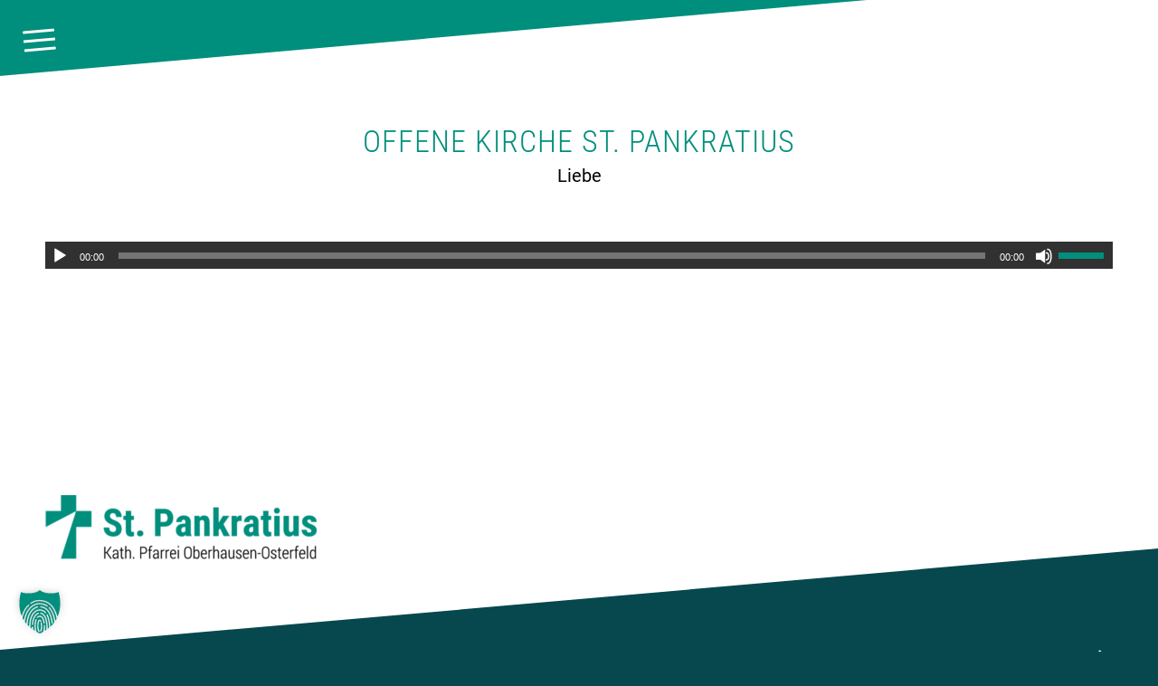

--- FILE ---
content_type: text/html; charset=UTF-8
request_url: https://pankratius-osterfeld.de/offenekirche_2021_liebe/
body_size: 14852
content:
<!DOCTYPE html>
<html lang="de" class="html_stretched responsive av-preloader-disabled  html_header_top html_logo_right html_main_nav_header html_menu_left html_slim html_header_sticky html_header_shrinking_disabled html_mobile_menu_tablet html_header_searchicon_disabled html_content_align_center html_header_unstick_top_disabled html_header_stretch html_minimal_header html_burger_menu html_av-submenu-hidden html_av-submenu-display-click html_av-overlay-side html_av-overlay-side-minimal html_av-submenu-noclone html_entry_id_45908 av-cookies-no-cookie-consent av-no-preview av-default-lightbox html_burger_menu_active">
<head>
<meta charset="UTF-8" />
<meta name="robots" content="index, follow" />


<!-- mobile setting -->
<meta name="viewport" content="width=device-width, initial-scale=1">

<!-- Scripts/CSS and wp_head hook -->
<title>OffeneKirche_2021_Liebe &#8211; Pankratius Osterfeld</title>
<meta name='robots' content='max-image-preview:large' />
	<style>img:is([sizes="auto" i], [sizes^="auto," i]) { contain-intrinsic-size: 3000px 1500px }</style>
	<link rel="alternate" type="application/rss+xml" title="Pankratius Osterfeld &raquo; Feed" href="https://pankratius-osterfeld.de/feed/" />
<link rel="alternate" type="text/calendar" title="Pankratius Osterfeld &raquo; iCal Feed" href="https://pankratius-osterfeld.de/events/?ical=1" />
<script type="text/javascript">
/* <![CDATA[ */
window._wpemojiSettings = {"baseUrl":"https:\/\/s.w.org\/images\/core\/emoji\/16.0.1\/72x72\/","ext":".png","svgUrl":"https:\/\/s.w.org\/images\/core\/emoji\/16.0.1\/svg\/","svgExt":".svg","source":{"concatemoji":"https:\/\/pankratius-osterfeld.de\/wp-includes\/js\/wp-emoji-release.min.js?ver=6.8.3"}};
/*! This file is auto-generated */
!function(s,n){var o,i,e;function c(e){try{var t={supportTests:e,timestamp:(new Date).valueOf()};sessionStorage.setItem(o,JSON.stringify(t))}catch(e){}}function p(e,t,n){e.clearRect(0,0,e.canvas.width,e.canvas.height),e.fillText(t,0,0);var t=new Uint32Array(e.getImageData(0,0,e.canvas.width,e.canvas.height).data),a=(e.clearRect(0,0,e.canvas.width,e.canvas.height),e.fillText(n,0,0),new Uint32Array(e.getImageData(0,0,e.canvas.width,e.canvas.height).data));return t.every(function(e,t){return e===a[t]})}function u(e,t){e.clearRect(0,0,e.canvas.width,e.canvas.height),e.fillText(t,0,0);for(var n=e.getImageData(16,16,1,1),a=0;a<n.data.length;a++)if(0!==n.data[a])return!1;return!0}function f(e,t,n,a){switch(t){case"flag":return n(e,"\ud83c\udff3\ufe0f\u200d\u26a7\ufe0f","\ud83c\udff3\ufe0f\u200b\u26a7\ufe0f")?!1:!n(e,"\ud83c\udde8\ud83c\uddf6","\ud83c\udde8\u200b\ud83c\uddf6")&&!n(e,"\ud83c\udff4\udb40\udc67\udb40\udc62\udb40\udc65\udb40\udc6e\udb40\udc67\udb40\udc7f","\ud83c\udff4\u200b\udb40\udc67\u200b\udb40\udc62\u200b\udb40\udc65\u200b\udb40\udc6e\u200b\udb40\udc67\u200b\udb40\udc7f");case"emoji":return!a(e,"\ud83e\udedf")}return!1}function g(e,t,n,a){var r="undefined"!=typeof WorkerGlobalScope&&self instanceof WorkerGlobalScope?new OffscreenCanvas(300,150):s.createElement("canvas"),o=r.getContext("2d",{willReadFrequently:!0}),i=(o.textBaseline="top",o.font="600 32px Arial",{});return e.forEach(function(e){i[e]=t(o,e,n,a)}),i}function t(e){var t=s.createElement("script");t.src=e,t.defer=!0,s.head.appendChild(t)}"undefined"!=typeof Promise&&(o="wpEmojiSettingsSupports",i=["flag","emoji"],n.supports={everything:!0,everythingExceptFlag:!0},e=new Promise(function(e){s.addEventListener("DOMContentLoaded",e,{once:!0})}),new Promise(function(t){var n=function(){try{var e=JSON.parse(sessionStorage.getItem(o));if("object"==typeof e&&"number"==typeof e.timestamp&&(new Date).valueOf()<e.timestamp+604800&&"object"==typeof e.supportTests)return e.supportTests}catch(e){}return null}();if(!n){if("undefined"!=typeof Worker&&"undefined"!=typeof OffscreenCanvas&&"undefined"!=typeof URL&&URL.createObjectURL&&"undefined"!=typeof Blob)try{var e="postMessage("+g.toString()+"("+[JSON.stringify(i),f.toString(),p.toString(),u.toString()].join(",")+"));",a=new Blob([e],{type:"text/javascript"}),r=new Worker(URL.createObjectURL(a),{name:"wpTestEmojiSupports"});return void(r.onmessage=function(e){c(n=e.data),r.terminate(),t(n)})}catch(e){}c(n=g(i,f,p,u))}t(n)}).then(function(e){for(var t in e)n.supports[t]=e[t],n.supports.everything=n.supports.everything&&n.supports[t],"flag"!==t&&(n.supports.everythingExceptFlag=n.supports.everythingExceptFlag&&n.supports[t]);n.supports.everythingExceptFlag=n.supports.everythingExceptFlag&&!n.supports.flag,n.DOMReady=!1,n.readyCallback=function(){n.DOMReady=!0}}).then(function(){return e}).then(function(){var e;n.supports.everything||(n.readyCallback(),(e=n.source||{}).concatemoji?t(e.concatemoji):e.wpemoji&&e.twemoji&&(t(e.twemoji),t(e.wpemoji)))}))}((window,document),window._wpemojiSettings);
/* ]]> */
</script>
<link rel='stylesheet' id='avia-grid-css' href='https://pankratius-osterfeld.de/wp-content/themes/enfold/css/grid.css?ver=7.1.3' type='text/css' media='all' />
<link rel='stylesheet' id='avia-base-css' href='https://pankratius-osterfeld.de/wp-content/themes/enfold/css/base.css?ver=7.1.3' type='text/css' media='all' />
<link rel='stylesheet' id='avia-layout-css' href='https://pankratius-osterfeld.de/wp-content/themes/enfold/css/layout.css?ver=7.1.3' type='text/css' media='all' />
<link rel='stylesheet' id='avia-module-audioplayer-css' href='https://pankratius-osterfeld.de/wp-content/themes/enfold/config-templatebuilder/avia-shortcodes/audio-player/audio-player.css?ver=7.1.3' type='text/css' media='all' />
<link rel='stylesheet' id='avia-module-blog-css' href='https://pankratius-osterfeld.de/wp-content/themes/enfold/config-templatebuilder/avia-shortcodes/blog/blog.css?ver=7.1.3' type='text/css' media='all' />
<link rel='stylesheet' id='avia-module-postslider-css' href='https://pankratius-osterfeld.de/wp-content/themes/enfold/config-templatebuilder/avia-shortcodes/postslider/postslider.css?ver=7.1.3' type='text/css' media='all' />
<link rel='stylesheet' id='avia-module-button-css' href='https://pankratius-osterfeld.de/wp-content/themes/enfold/config-templatebuilder/avia-shortcodes/buttons/buttons.css?ver=7.1.3' type='text/css' media='all' />
<link rel='stylesheet' id='avia-module-buttonrow-css' href='https://pankratius-osterfeld.de/wp-content/themes/enfold/config-templatebuilder/avia-shortcodes/buttonrow/buttonrow.css?ver=7.1.3' type='text/css' media='all' />
<link rel='stylesheet' id='avia-module-button-fullwidth-css' href='https://pankratius-osterfeld.de/wp-content/themes/enfold/config-templatebuilder/avia-shortcodes/buttons_fullwidth/buttons_fullwidth.css?ver=7.1.3' type='text/css' media='all' />
<link rel='stylesheet' id='avia-module-catalogue-css' href='https://pankratius-osterfeld.de/wp-content/themes/enfold/config-templatebuilder/avia-shortcodes/catalogue/catalogue.css?ver=7.1.3' type='text/css' media='all' />
<link rel='stylesheet' id='avia-module-comments-css' href='https://pankratius-osterfeld.de/wp-content/themes/enfold/config-templatebuilder/avia-shortcodes/comments/comments.css?ver=7.1.3' type='text/css' media='all' />
<link rel='stylesheet' id='avia-module-contact-css' href='https://pankratius-osterfeld.de/wp-content/themes/enfold/config-templatebuilder/avia-shortcodes/contact/contact.css?ver=7.1.3' type='text/css' media='all' />
<link rel='stylesheet' id='avia-module-slideshow-css' href='https://pankratius-osterfeld.de/wp-content/themes/enfold/config-templatebuilder/avia-shortcodes/slideshow/slideshow.css?ver=7.1.3' type='text/css' media='all' />
<link rel='stylesheet' id='avia-module-slideshow-contentpartner-css' href='https://pankratius-osterfeld.de/wp-content/themes/enfold/config-templatebuilder/avia-shortcodes/contentslider/contentslider.css?ver=7.1.3' type='text/css' media='all' />
<link rel='stylesheet' id='avia-module-countdown-css' href='https://pankratius-osterfeld.de/wp-content/themes/enfold/config-templatebuilder/avia-shortcodes/countdown/countdown.css?ver=7.1.3' type='text/css' media='all' />
<link rel='stylesheet' id='avia-module-dynamic-field-css' href='https://pankratius-osterfeld.de/wp-content/themes/enfold/config-templatebuilder/avia-shortcodes/dynamic_field/dynamic_field.css?ver=7.1.3' type='text/css' media='all' />
<link rel='stylesheet' id='avia-module-events-upcoming-css' href='https://pankratius-osterfeld.de/wp-content/themes/enfold/config-templatebuilder/avia-shortcodes/events_upcoming/events_upcoming.css?ver=7.1.3' type='text/css' media='all' />
<link rel='stylesheet' id='avia-module-gallery-css' href='https://pankratius-osterfeld.de/wp-content/themes/enfold/config-templatebuilder/avia-shortcodes/gallery/gallery.css?ver=7.1.3' type='text/css' media='all' />
<link rel='stylesheet' id='avia-module-gallery-hor-css' href='https://pankratius-osterfeld.de/wp-content/themes/enfold/config-templatebuilder/avia-shortcodes/gallery_horizontal/gallery_horizontal.css?ver=7.1.3' type='text/css' media='all' />
<link rel='stylesheet' id='avia-module-maps-css' href='https://pankratius-osterfeld.de/wp-content/themes/enfold/config-templatebuilder/avia-shortcodes/google_maps/google_maps.css?ver=7.1.3' type='text/css' media='all' />
<link rel='stylesheet' id='avia-module-gridrow-css' href='https://pankratius-osterfeld.de/wp-content/themes/enfold/config-templatebuilder/avia-shortcodes/grid_row/grid_row.css?ver=7.1.3' type='text/css' media='all' />
<link rel='stylesheet' id='avia-module-heading-css' href='https://pankratius-osterfeld.de/wp-content/themes/enfold/config-templatebuilder/avia-shortcodes/heading/heading.css?ver=7.1.3' type='text/css' media='all' />
<link rel='stylesheet' id='avia-module-rotator-css' href='https://pankratius-osterfeld.de/wp-content/themes/enfold/config-templatebuilder/avia-shortcodes/headline_rotator/headline_rotator.css?ver=7.1.3' type='text/css' media='all' />
<link rel='stylesheet' id='avia-module-hr-css' href='https://pankratius-osterfeld.de/wp-content/themes/enfold/config-templatebuilder/avia-shortcodes/hr/hr.css?ver=7.1.3' type='text/css' media='all' />
<link rel='stylesheet' id='avia-module-icon-css' href='https://pankratius-osterfeld.de/wp-content/themes/enfold/config-templatebuilder/avia-shortcodes/icon/icon.css?ver=7.1.3' type='text/css' media='all' />
<link rel='stylesheet' id='avia-module-icon-circles-css' href='https://pankratius-osterfeld.de/wp-content/themes/enfold/config-templatebuilder/avia-shortcodes/icon_circles/icon_circles.css?ver=7.1.3' type='text/css' media='all' />
<link rel='stylesheet' id='avia-module-iconbox-css' href='https://pankratius-osterfeld.de/wp-content/themes/enfold/config-templatebuilder/avia-shortcodes/iconbox/iconbox.css?ver=7.1.3' type='text/css' media='all' />
<link rel='stylesheet' id='avia-module-icongrid-css' href='https://pankratius-osterfeld.de/wp-content/themes/enfold/config-templatebuilder/avia-shortcodes/icongrid/icongrid.css?ver=7.1.3' type='text/css' media='all' />
<link rel='stylesheet' id='avia-module-iconlist-css' href='https://pankratius-osterfeld.de/wp-content/themes/enfold/config-templatebuilder/avia-shortcodes/iconlist/iconlist.css?ver=7.1.3' type='text/css' media='all' />
<link rel='stylesheet' id='avia-module-image-css' href='https://pankratius-osterfeld.de/wp-content/themes/enfold/config-templatebuilder/avia-shortcodes/image/image.css?ver=7.1.3' type='text/css' media='all' />
<link rel='stylesheet' id='avia-module-image-diff-css' href='https://pankratius-osterfeld.de/wp-content/themes/enfold/config-templatebuilder/avia-shortcodes/image_diff/image_diff.css?ver=7.1.3' type='text/css' media='all' />
<link rel='stylesheet' id='avia-module-hotspot-css' href='https://pankratius-osterfeld.de/wp-content/themes/enfold/config-templatebuilder/avia-shortcodes/image_hotspots/image_hotspots.css?ver=7.1.3' type='text/css' media='all' />
<link rel='stylesheet' id='avia-module-sc-lottie-animation-css' href='https://pankratius-osterfeld.de/wp-content/themes/enfold/config-templatebuilder/avia-shortcodes/lottie_animation/lottie_animation.css?ver=7.1.3' type='text/css' media='all' />
<link rel='stylesheet' id='avia-module-magazine-css' href='https://pankratius-osterfeld.de/wp-content/themes/enfold/config-templatebuilder/avia-shortcodes/magazine/magazine.css?ver=7.1.3' type='text/css' media='all' />
<link rel='stylesheet' id='avia-module-masonry-css' href='https://pankratius-osterfeld.de/wp-content/themes/enfold/config-templatebuilder/avia-shortcodes/masonry_entries/masonry_entries.css?ver=7.1.3' type='text/css' media='all' />
<link rel='stylesheet' id='avia-siteloader-css' href='https://pankratius-osterfeld.de/wp-content/themes/enfold/css/avia-snippet-site-preloader.css?ver=7.1.3' type='text/css' media='all' />
<link rel='stylesheet' id='avia-module-menu-css' href='https://pankratius-osterfeld.de/wp-content/themes/enfold/config-templatebuilder/avia-shortcodes/menu/menu.css?ver=7.1.3' type='text/css' media='all' />
<link rel='stylesheet' id='avia-module-notification-css' href='https://pankratius-osterfeld.de/wp-content/themes/enfold/config-templatebuilder/avia-shortcodes/notification/notification.css?ver=7.1.3' type='text/css' media='all' />
<link rel='stylesheet' id='avia-module-numbers-css' href='https://pankratius-osterfeld.de/wp-content/themes/enfold/config-templatebuilder/avia-shortcodes/numbers/numbers.css?ver=7.1.3' type='text/css' media='all' />
<link rel='stylesheet' id='avia-module-portfolio-css' href='https://pankratius-osterfeld.de/wp-content/themes/enfold/config-templatebuilder/avia-shortcodes/portfolio/portfolio.css?ver=7.1.3' type='text/css' media='all' />
<link rel='stylesheet' id='avia-module-post-metadata-css' href='https://pankratius-osterfeld.de/wp-content/themes/enfold/config-templatebuilder/avia-shortcodes/post_metadata/post_metadata.css?ver=7.1.3' type='text/css' media='all' />
<link rel='stylesheet' id='avia-module-progress-bar-css' href='https://pankratius-osterfeld.de/wp-content/themes/enfold/config-templatebuilder/avia-shortcodes/progressbar/progressbar.css?ver=7.1.3' type='text/css' media='all' />
<link rel='stylesheet' id='avia-module-promobox-css' href='https://pankratius-osterfeld.de/wp-content/themes/enfold/config-templatebuilder/avia-shortcodes/promobox/promobox.css?ver=7.1.3' type='text/css' media='all' />
<link rel='stylesheet' id='avia-sc-search-css' href='https://pankratius-osterfeld.de/wp-content/themes/enfold/config-templatebuilder/avia-shortcodes/search/search.css?ver=7.1.3' type='text/css' media='all' />
<link rel='stylesheet' id='avia-module-slideshow-accordion-css' href='https://pankratius-osterfeld.de/wp-content/themes/enfold/config-templatebuilder/avia-shortcodes/slideshow_accordion/slideshow_accordion.css?ver=7.1.3' type='text/css' media='all' />
<link rel='stylesheet' id='avia-module-slideshow-feature-image-css' href='https://pankratius-osterfeld.de/wp-content/themes/enfold/config-templatebuilder/avia-shortcodes/slideshow_feature_image/slideshow_feature_image.css?ver=7.1.3' type='text/css' media='all' />
<link rel='stylesheet' id='avia-module-slideshow-fullsize-css' href='https://pankratius-osterfeld.de/wp-content/themes/enfold/config-templatebuilder/avia-shortcodes/slideshow_fullsize/slideshow_fullsize.css?ver=7.1.3' type='text/css' media='all' />
<link rel='stylesheet' id='avia-module-slideshow-fullscreen-css' href='https://pankratius-osterfeld.de/wp-content/themes/enfold/config-templatebuilder/avia-shortcodes/slideshow_fullscreen/slideshow_fullscreen.css?ver=7.1.3' type='text/css' media='all' />
<link rel='stylesheet' id='avia-module-social-css' href='https://pankratius-osterfeld.de/wp-content/themes/enfold/config-templatebuilder/avia-shortcodes/social_share/social_share.css?ver=7.1.3' type='text/css' media='all' />
<link rel='stylesheet' id='avia-module-tabsection-css' href='https://pankratius-osterfeld.de/wp-content/themes/enfold/config-templatebuilder/avia-shortcodes/tab_section/tab_section.css?ver=7.1.3' type='text/css' media='all' />
<link rel='stylesheet' id='avia-module-table-css' href='https://pankratius-osterfeld.de/wp-content/themes/enfold/config-templatebuilder/avia-shortcodes/table/table.css?ver=7.1.3' type='text/css' media='all' />
<link rel='stylesheet' id='avia-module-tabs-css' href='https://pankratius-osterfeld.de/wp-content/themes/enfold/config-templatebuilder/avia-shortcodes/tabs/tabs.css?ver=7.1.3' type='text/css' media='all' />
<link rel='stylesheet' id='avia-module-team-css' href='https://pankratius-osterfeld.de/wp-content/themes/enfold/config-templatebuilder/avia-shortcodes/team/team.css?ver=7.1.3' type='text/css' media='all' />
<link rel='stylesheet' id='avia-module-testimonials-css' href='https://pankratius-osterfeld.de/wp-content/themes/enfold/config-templatebuilder/avia-shortcodes/testimonials/testimonials.css?ver=7.1.3' type='text/css' media='all' />
<link rel='stylesheet' id='avia-module-timeline-css' href='https://pankratius-osterfeld.de/wp-content/themes/enfold/config-templatebuilder/avia-shortcodes/timeline/timeline.css?ver=7.1.3' type='text/css' media='all' />
<link rel='stylesheet' id='avia-module-toggles-css' href='https://pankratius-osterfeld.de/wp-content/themes/enfold/config-templatebuilder/avia-shortcodes/toggles/toggles.css?ver=7.1.3' type='text/css' media='all' />
<link rel='stylesheet' id='avia-module-video-css' href='https://pankratius-osterfeld.de/wp-content/themes/enfold/config-templatebuilder/avia-shortcodes/video/video.css?ver=7.1.3' type='text/css' media='all' />
<link rel='stylesheet' id='tribe-events-pro-mini-calendar-block-styles-css' href='https://pankratius-osterfeld.de/wp-content/plugins/events-calendar-pro/build/css/tribe-events-pro-mini-calendar-block.css?ver=7.7.10' type='text/css' media='all' />
<style id='wp-emoji-styles-inline-css' type='text/css'>

	img.wp-smiley, img.emoji {
		display: inline !important;
		border: none !important;
		box-shadow: none !important;
		height: 1em !important;
		width: 1em !important;
		margin: 0 0.07em !important;
		vertical-align: -0.1em !important;
		background: none !important;
		padding: 0 !important;
	}
</style>
<link rel='stylesheet' id='wp-block-library-css' href='https://pankratius-osterfeld.de/wp-includes/css/dist/block-library/style.min.css?ver=6.8.3' type='text/css' media='all' />
<link rel='stylesheet' id='enfold-custom-block-css-css' href='https://pankratius-osterfeld.de/wp-content/themes/enfold/wp-blocks/src/textblock/style.css?ver=7.1.3' type='text/css' media='all' />
<style id='global-styles-inline-css' type='text/css'>
:root{--wp--preset--aspect-ratio--square: 1;--wp--preset--aspect-ratio--4-3: 4/3;--wp--preset--aspect-ratio--3-4: 3/4;--wp--preset--aspect-ratio--3-2: 3/2;--wp--preset--aspect-ratio--2-3: 2/3;--wp--preset--aspect-ratio--16-9: 16/9;--wp--preset--aspect-ratio--9-16: 9/16;--wp--preset--color--black: #000000;--wp--preset--color--cyan-bluish-gray: #abb8c3;--wp--preset--color--white: #ffffff;--wp--preset--color--pale-pink: #f78da7;--wp--preset--color--vivid-red: #cf2e2e;--wp--preset--color--luminous-vivid-orange: #ff6900;--wp--preset--color--luminous-vivid-amber: #fcb900;--wp--preset--color--light-green-cyan: #7bdcb5;--wp--preset--color--vivid-green-cyan: #00d084;--wp--preset--color--pale-cyan-blue: #8ed1fc;--wp--preset--color--vivid-cyan-blue: #0693e3;--wp--preset--color--vivid-purple: #9b51e0;--wp--preset--color--metallic-red: #b02b2c;--wp--preset--color--maximum-yellow-red: #edae44;--wp--preset--color--yellow-sun: #eeee22;--wp--preset--color--palm-leaf: #83a846;--wp--preset--color--aero: #7bb0e7;--wp--preset--color--old-lavender: #745f7e;--wp--preset--color--steel-teal: #5f8789;--wp--preset--color--raspberry-pink: #d65799;--wp--preset--color--medium-turquoise: #4ecac2;--wp--preset--gradient--vivid-cyan-blue-to-vivid-purple: linear-gradient(135deg,rgba(6,147,227,1) 0%,rgb(155,81,224) 100%);--wp--preset--gradient--light-green-cyan-to-vivid-green-cyan: linear-gradient(135deg,rgb(122,220,180) 0%,rgb(0,208,130) 100%);--wp--preset--gradient--luminous-vivid-amber-to-luminous-vivid-orange: linear-gradient(135deg,rgba(252,185,0,1) 0%,rgba(255,105,0,1) 100%);--wp--preset--gradient--luminous-vivid-orange-to-vivid-red: linear-gradient(135deg,rgba(255,105,0,1) 0%,rgb(207,46,46) 100%);--wp--preset--gradient--very-light-gray-to-cyan-bluish-gray: linear-gradient(135deg,rgb(238,238,238) 0%,rgb(169,184,195) 100%);--wp--preset--gradient--cool-to-warm-spectrum: linear-gradient(135deg,rgb(74,234,220) 0%,rgb(151,120,209) 20%,rgb(207,42,186) 40%,rgb(238,44,130) 60%,rgb(251,105,98) 80%,rgb(254,248,76) 100%);--wp--preset--gradient--blush-light-purple: linear-gradient(135deg,rgb(255,206,236) 0%,rgb(152,150,240) 100%);--wp--preset--gradient--blush-bordeaux: linear-gradient(135deg,rgb(254,205,165) 0%,rgb(254,45,45) 50%,rgb(107,0,62) 100%);--wp--preset--gradient--luminous-dusk: linear-gradient(135deg,rgb(255,203,112) 0%,rgb(199,81,192) 50%,rgb(65,88,208) 100%);--wp--preset--gradient--pale-ocean: linear-gradient(135deg,rgb(255,245,203) 0%,rgb(182,227,212) 50%,rgb(51,167,181) 100%);--wp--preset--gradient--electric-grass: linear-gradient(135deg,rgb(202,248,128) 0%,rgb(113,206,126) 100%);--wp--preset--gradient--midnight: linear-gradient(135deg,rgb(2,3,129) 0%,rgb(40,116,252) 100%);--wp--preset--font-size--small: 1rem;--wp--preset--font-size--medium: 1.125rem;--wp--preset--font-size--large: 1.75rem;--wp--preset--font-size--x-large: clamp(1.75rem, 3vw, 2.25rem);--wp--preset--spacing--20: 0.44rem;--wp--preset--spacing--30: 0.67rem;--wp--preset--spacing--40: 1rem;--wp--preset--spacing--50: 1.5rem;--wp--preset--spacing--60: 2.25rem;--wp--preset--spacing--70: 3.38rem;--wp--preset--spacing--80: 5.06rem;--wp--preset--shadow--natural: 6px 6px 9px rgba(0, 0, 0, 0.2);--wp--preset--shadow--deep: 12px 12px 50px rgba(0, 0, 0, 0.4);--wp--preset--shadow--sharp: 6px 6px 0px rgba(0, 0, 0, 0.2);--wp--preset--shadow--outlined: 6px 6px 0px -3px rgba(255, 255, 255, 1), 6px 6px rgba(0, 0, 0, 1);--wp--preset--shadow--crisp: 6px 6px 0px rgba(0, 0, 0, 1);}:root { --wp--style--global--content-size: 800px;--wp--style--global--wide-size: 1130px; }:where(body) { margin: 0; }.wp-site-blocks > .alignleft { float: left; margin-right: 2em; }.wp-site-blocks > .alignright { float: right; margin-left: 2em; }.wp-site-blocks > .aligncenter { justify-content: center; margin-left: auto; margin-right: auto; }:where(.is-layout-flex){gap: 0.5em;}:where(.is-layout-grid){gap: 0.5em;}.is-layout-flow > .alignleft{float: left;margin-inline-start: 0;margin-inline-end: 2em;}.is-layout-flow > .alignright{float: right;margin-inline-start: 2em;margin-inline-end: 0;}.is-layout-flow > .aligncenter{margin-left: auto !important;margin-right: auto !important;}.is-layout-constrained > .alignleft{float: left;margin-inline-start: 0;margin-inline-end: 2em;}.is-layout-constrained > .alignright{float: right;margin-inline-start: 2em;margin-inline-end: 0;}.is-layout-constrained > .aligncenter{margin-left: auto !important;margin-right: auto !important;}.is-layout-constrained > :where(:not(.alignleft):not(.alignright):not(.alignfull)){max-width: var(--wp--style--global--content-size);margin-left: auto !important;margin-right: auto !important;}.is-layout-constrained > .alignwide{max-width: var(--wp--style--global--wide-size);}body .is-layout-flex{display: flex;}.is-layout-flex{flex-wrap: wrap;align-items: center;}.is-layout-flex > :is(*, div){margin: 0;}body .is-layout-grid{display: grid;}.is-layout-grid > :is(*, div){margin: 0;}body{padding-top: 0px;padding-right: 0px;padding-bottom: 0px;padding-left: 0px;}a:where(:not(.wp-element-button)){text-decoration: underline;}:root :where(.wp-element-button, .wp-block-button__link){background-color: #32373c;border-width: 0;color: #fff;font-family: inherit;font-size: inherit;line-height: inherit;padding: calc(0.667em + 2px) calc(1.333em + 2px);text-decoration: none;}.has-black-color{color: var(--wp--preset--color--black) !important;}.has-cyan-bluish-gray-color{color: var(--wp--preset--color--cyan-bluish-gray) !important;}.has-white-color{color: var(--wp--preset--color--white) !important;}.has-pale-pink-color{color: var(--wp--preset--color--pale-pink) !important;}.has-vivid-red-color{color: var(--wp--preset--color--vivid-red) !important;}.has-luminous-vivid-orange-color{color: var(--wp--preset--color--luminous-vivid-orange) !important;}.has-luminous-vivid-amber-color{color: var(--wp--preset--color--luminous-vivid-amber) !important;}.has-light-green-cyan-color{color: var(--wp--preset--color--light-green-cyan) !important;}.has-vivid-green-cyan-color{color: var(--wp--preset--color--vivid-green-cyan) !important;}.has-pale-cyan-blue-color{color: var(--wp--preset--color--pale-cyan-blue) !important;}.has-vivid-cyan-blue-color{color: var(--wp--preset--color--vivid-cyan-blue) !important;}.has-vivid-purple-color{color: var(--wp--preset--color--vivid-purple) !important;}.has-metallic-red-color{color: var(--wp--preset--color--metallic-red) !important;}.has-maximum-yellow-red-color{color: var(--wp--preset--color--maximum-yellow-red) !important;}.has-yellow-sun-color{color: var(--wp--preset--color--yellow-sun) !important;}.has-palm-leaf-color{color: var(--wp--preset--color--palm-leaf) !important;}.has-aero-color{color: var(--wp--preset--color--aero) !important;}.has-old-lavender-color{color: var(--wp--preset--color--old-lavender) !important;}.has-steel-teal-color{color: var(--wp--preset--color--steel-teal) !important;}.has-raspberry-pink-color{color: var(--wp--preset--color--raspberry-pink) !important;}.has-medium-turquoise-color{color: var(--wp--preset--color--medium-turquoise) !important;}.has-black-background-color{background-color: var(--wp--preset--color--black) !important;}.has-cyan-bluish-gray-background-color{background-color: var(--wp--preset--color--cyan-bluish-gray) !important;}.has-white-background-color{background-color: var(--wp--preset--color--white) !important;}.has-pale-pink-background-color{background-color: var(--wp--preset--color--pale-pink) !important;}.has-vivid-red-background-color{background-color: var(--wp--preset--color--vivid-red) !important;}.has-luminous-vivid-orange-background-color{background-color: var(--wp--preset--color--luminous-vivid-orange) !important;}.has-luminous-vivid-amber-background-color{background-color: var(--wp--preset--color--luminous-vivid-amber) !important;}.has-light-green-cyan-background-color{background-color: var(--wp--preset--color--light-green-cyan) !important;}.has-vivid-green-cyan-background-color{background-color: var(--wp--preset--color--vivid-green-cyan) !important;}.has-pale-cyan-blue-background-color{background-color: var(--wp--preset--color--pale-cyan-blue) !important;}.has-vivid-cyan-blue-background-color{background-color: var(--wp--preset--color--vivid-cyan-blue) !important;}.has-vivid-purple-background-color{background-color: var(--wp--preset--color--vivid-purple) !important;}.has-metallic-red-background-color{background-color: var(--wp--preset--color--metallic-red) !important;}.has-maximum-yellow-red-background-color{background-color: var(--wp--preset--color--maximum-yellow-red) !important;}.has-yellow-sun-background-color{background-color: var(--wp--preset--color--yellow-sun) !important;}.has-palm-leaf-background-color{background-color: var(--wp--preset--color--palm-leaf) !important;}.has-aero-background-color{background-color: var(--wp--preset--color--aero) !important;}.has-old-lavender-background-color{background-color: var(--wp--preset--color--old-lavender) !important;}.has-steel-teal-background-color{background-color: var(--wp--preset--color--steel-teal) !important;}.has-raspberry-pink-background-color{background-color: var(--wp--preset--color--raspberry-pink) !important;}.has-medium-turquoise-background-color{background-color: var(--wp--preset--color--medium-turquoise) !important;}.has-black-border-color{border-color: var(--wp--preset--color--black) !important;}.has-cyan-bluish-gray-border-color{border-color: var(--wp--preset--color--cyan-bluish-gray) !important;}.has-white-border-color{border-color: var(--wp--preset--color--white) !important;}.has-pale-pink-border-color{border-color: var(--wp--preset--color--pale-pink) !important;}.has-vivid-red-border-color{border-color: var(--wp--preset--color--vivid-red) !important;}.has-luminous-vivid-orange-border-color{border-color: var(--wp--preset--color--luminous-vivid-orange) !important;}.has-luminous-vivid-amber-border-color{border-color: var(--wp--preset--color--luminous-vivid-amber) !important;}.has-light-green-cyan-border-color{border-color: var(--wp--preset--color--light-green-cyan) !important;}.has-vivid-green-cyan-border-color{border-color: var(--wp--preset--color--vivid-green-cyan) !important;}.has-pale-cyan-blue-border-color{border-color: var(--wp--preset--color--pale-cyan-blue) !important;}.has-vivid-cyan-blue-border-color{border-color: var(--wp--preset--color--vivid-cyan-blue) !important;}.has-vivid-purple-border-color{border-color: var(--wp--preset--color--vivid-purple) !important;}.has-metallic-red-border-color{border-color: var(--wp--preset--color--metallic-red) !important;}.has-maximum-yellow-red-border-color{border-color: var(--wp--preset--color--maximum-yellow-red) !important;}.has-yellow-sun-border-color{border-color: var(--wp--preset--color--yellow-sun) !important;}.has-palm-leaf-border-color{border-color: var(--wp--preset--color--palm-leaf) !important;}.has-aero-border-color{border-color: var(--wp--preset--color--aero) !important;}.has-old-lavender-border-color{border-color: var(--wp--preset--color--old-lavender) !important;}.has-steel-teal-border-color{border-color: var(--wp--preset--color--steel-teal) !important;}.has-raspberry-pink-border-color{border-color: var(--wp--preset--color--raspberry-pink) !important;}.has-medium-turquoise-border-color{border-color: var(--wp--preset--color--medium-turquoise) !important;}.has-vivid-cyan-blue-to-vivid-purple-gradient-background{background: var(--wp--preset--gradient--vivid-cyan-blue-to-vivid-purple) !important;}.has-light-green-cyan-to-vivid-green-cyan-gradient-background{background: var(--wp--preset--gradient--light-green-cyan-to-vivid-green-cyan) !important;}.has-luminous-vivid-amber-to-luminous-vivid-orange-gradient-background{background: var(--wp--preset--gradient--luminous-vivid-amber-to-luminous-vivid-orange) !important;}.has-luminous-vivid-orange-to-vivid-red-gradient-background{background: var(--wp--preset--gradient--luminous-vivid-orange-to-vivid-red) !important;}.has-very-light-gray-to-cyan-bluish-gray-gradient-background{background: var(--wp--preset--gradient--very-light-gray-to-cyan-bluish-gray) !important;}.has-cool-to-warm-spectrum-gradient-background{background: var(--wp--preset--gradient--cool-to-warm-spectrum) !important;}.has-blush-light-purple-gradient-background{background: var(--wp--preset--gradient--blush-light-purple) !important;}.has-blush-bordeaux-gradient-background{background: var(--wp--preset--gradient--blush-bordeaux) !important;}.has-luminous-dusk-gradient-background{background: var(--wp--preset--gradient--luminous-dusk) !important;}.has-pale-ocean-gradient-background{background: var(--wp--preset--gradient--pale-ocean) !important;}.has-electric-grass-gradient-background{background: var(--wp--preset--gradient--electric-grass) !important;}.has-midnight-gradient-background{background: var(--wp--preset--gradient--midnight) !important;}.has-small-font-size{font-size: var(--wp--preset--font-size--small) !important;}.has-medium-font-size{font-size: var(--wp--preset--font-size--medium) !important;}.has-large-font-size{font-size: var(--wp--preset--font-size--large) !important;}.has-x-large-font-size{font-size: var(--wp--preset--font-size--x-large) !important;}
:where(.wp-block-post-template.is-layout-flex){gap: 1.25em;}:where(.wp-block-post-template.is-layout-grid){gap: 1.25em;}
:where(.wp-block-columns.is-layout-flex){gap: 2em;}:where(.wp-block-columns.is-layout-grid){gap: 2em;}
:root :where(.wp-block-pullquote){font-size: 1.5em;line-height: 1.6;}
</style>
<link rel='stylesheet' id='avia-scs-css' href='https://pankratius-osterfeld.de/wp-content/themes/enfold/css/shortcodes.css?ver=7.1.3' type='text/css' media='all' />
<link rel='stylesheet' id='avia-fold-unfold-css' href='https://pankratius-osterfeld.de/wp-content/themes/enfold/css/avia-snippet-fold-unfold.css?ver=7.1.3' type='text/css' media='all' />
<link rel='stylesheet' id='avia-popup-css-css' href='https://pankratius-osterfeld.de/wp-content/themes/enfold/js/aviapopup/magnific-popup.min.css?ver=7.1.3' type='text/css' media='screen' />
<link rel='stylesheet' id='avia-lightbox-css' href='https://pankratius-osterfeld.de/wp-content/themes/enfold/css/avia-snippet-lightbox.css?ver=7.1.3' type='text/css' media='screen' />
<link rel='stylesheet' id='avia-widget-css-css' href='https://pankratius-osterfeld.de/wp-content/themes/enfold/css/avia-snippet-widget.css?ver=7.1.3' type='text/css' media='screen' />
<link rel='stylesheet' id='mediaelement-css' href='https://pankratius-osterfeld.de/wp-includes/js/mediaelement/mediaelementplayer-legacy.min.css?ver=4.2.17' type='text/css' media='all' />
<link rel='stylesheet' id='wp-mediaelement-css' href='https://pankratius-osterfeld.de/wp-includes/js/mediaelement/wp-mediaelement.min.css?ver=6.8.3' type='text/css' media='all' />
<link rel='stylesheet' id='avia-dynamic-css' href='https://pankratius-osterfeld.de/wp-content/uploads/dynamic_avia/enfold_child.css?ver=690b0d7232710' type='text/css' media='all' />
<link rel='stylesheet' id='avia-custom-css' href='https://pankratius-osterfeld.de/wp-content/themes/enfold/css/custom.css?ver=7.1.3' type='text/css' media='all' />
<link rel='stylesheet' id='avia-style-css' href='https://pankratius-osterfeld.de/wp-content/themes/enfold-child/style.css?ver=7.1.3' type='text/css' media='all' />
<link rel='stylesheet' id='borlabs-cookie-custom-css' href='https://pankratius-osterfeld.de/wp-content/cache/borlabs-cookie/1/borlabs-cookie-1-de.css?ver=3.3.18.1-79' type='text/css' media='all' />
<link rel='stylesheet' id='avia-events-cal-css' href='https://pankratius-osterfeld.de/wp-content/themes/enfold/config-events-calendar/event-mod.css?ver=7.1.3' type='text/css' media='all' />
<link rel='stylesheet' id='avia-single-post-45908-css' href='https://pankratius-osterfeld.de/wp-content/uploads/dynamic_avia/avia_posts_css/post-45908.css?ver=ver-1762417069' type='text/css' media='all' />
<script type="text/javascript" src="https://pankratius-osterfeld.de/wp-includes/js/jquery/jquery.min.js?ver=3.7.1" id="jquery-core-js"></script>
<script type="text/javascript" src="https://pankratius-osterfeld.de/wp-includes/js/jquery/jquery-migrate.min.js?ver=3.4.1" id="jquery-migrate-js"></script>
<script type="text/javascript" src="https://pankratius-osterfeld.de/wp-content/themes/enfold-child/custom.js?ver=6.8.3" id="custom-script-js"></script>
<script data-no-optimize="1" data-no-minify="1" data-cfasync="false" type="text/javascript" src="https://pankratius-osterfeld.de/wp-content/cache/borlabs-cookie/1/borlabs-cookie-config-de.json.js?ver=3.3.18.1-92" id="borlabs-cookie-config-js"></script>
<script type="text/javascript" src="https://pankratius-osterfeld.de/wp-content/uploads/dynamic_avia/avia-head-scripts-37eb24db94c3b6c510eae1b315388011---690b0d7b88f02.js" id="avia-head-scripts-js"></script>
<link rel="https://api.w.org/" href="https://pankratius-osterfeld.de/wp-json/" /><link rel="alternate" title="JSON" type="application/json" href="https://pankratius-osterfeld.de/wp-json/wp/v2/pages/45908" /><link rel="EditURI" type="application/rsd+xml" title="RSD" href="https://pankratius-osterfeld.de/xmlrpc.php?rsd" />
<meta name="generator" content="WordPress 6.8.3" />
<link rel="canonical" href="https://pankratius-osterfeld.de/offenekirche_2021_liebe/" />
<link rel='shortlink' href='https://pankratius-osterfeld.de/?p=45908' />
<link rel="alternate" title="oEmbed (JSON)" type="application/json+oembed" href="https://pankratius-osterfeld.de/wp-json/oembed/1.0/embed?url=https%3A%2F%2Fpankratius-osterfeld.de%2Foffenekirche_2021_liebe%2F" />
<link rel="alternate" title="oEmbed (XML)" type="text/xml+oembed" href="https://pankratius-osterfeld.de/wp-json/oembed/1.0/embed?url=https%3A%2F%2Fpankratius-osterfeld.de%2Foffenekirche_2021_liebe%2F&#038;format=xml" />
<meta name="tec-api-version" content="v1"><meta name="tec-api-origin" content="https://pankratius-osterfeld.de"><link rel="alternate" href="https://pankratius-osterfeld.de/wp-json/tribe/events/v1/" />
<link rel="icon" href="https://pankratius-osterfeld.de/wp-content/uploads/2018/11/Pankratius_Pfarrlogo-05-180x180.png" type="image/png">
<!--[if lt IE 9]><script src="https://pankratius-osterfeld.de/wp-content/themes/enfold/js/html5shiv.js"></script><![endif]--><link rel="profile" href="https://gmpg.org/xfn/11" />
<link rel="alternate" type="application/rss+xml" title="Pankratius Osterfeld RSS2 Feed" href="https://pankratius-osterfeld.de/feed/" />
<link rel="pingback" href="https://pankratius-osterfeld.de/xmlrpc.php" />

<!-- To speed up the rendering and to display the site as fast as possible to the user we include some styles and scripts for above the fold content inline -->
<script type="text/javascript">'use strict';var avia_is_mobile=!1;if(/Android|webOS|iPhone|iPad|iPod|BlackBerry|IEMobile|Opera Mini/i.test(navigator.userAgent)&&'ontouchstart' in document.documentElement){avia_is_mobile=!0;document.documentElement.className+=' avia_mobile '}
else{document.documentElement.className+=' avia_desktop '};document.documentElement.className+=' js_active ';(function(){var e=['-webkit-','-moz-','-ms-',''],n='',o=!1,a=!1;for(var t in e){if(e[t]+'transform' in document.documentElement.style){o=!0;n=e[t]+'transform'};if(e[t]+'perspective' in document.documentElement.style){a=!0}};if(o){document.documentElement.className+=' avia_transform '};if(a){document.documentElement.className+=' avia_transform3d '};if(typeof document.getElementsByClassName=='function'&&typeof document.documentElement.getBoundingClientRect=='function'&&avia_is_mobile==!1){if(n&&window.innerHeight>0){setTimeout(function(){var e=0,o={},a=0,t=document.getElementsByClassName('av-parallax'),i=window.pageYOffset||document.documentElement.scrollTop;for(e=0;e<t.length;e++){t[e].style.top='0px';o=t[e].getBoundingClientRect();a=Math.ceil((window.innerHeight+i-o.top)*0.3);t[e].style[n]='translate(0px, '+a+'px)';t[e].style.top='auto';t[e].className+=' enabled-parallax '}},50)}}})();</script><style type="text/css">
		@font-face {font-family: 'entypo-fontello-enfold'; font-weight: normal; font-style: normal; font-display: auto;
		src: url('https://pankratius-osterfeld.de/wp-content/themes/enfold/config-templatebuilder/avia-template-builder/assets/fonts/entypo-fontello-enfold/entypo-fontello-enfold.woff2') format('woff2'),
		url('https://pankratius-osterfeld.de/wp-content/themes/enfold/config-templatebuilder/avia-template-builder/assets/fonts/entypo-fontello-enfold/entypo-fontello-enfold.woff') format('woff'),
		url('https://pankratius-osterfeld.de/wp-content/themes/enfold/config-templatebuilder/avia-template-builder/assets/fonts/entypo-fontello-enfold/entypo-fontello-enfold.ttf') format('truetype'),
		url('https://pankratius-osterfeld.de/wp-content/themes/enfold/config-templatebuilder/avia-template-builder/assets/fonts/entypo-fontello-enfold/entypo-fontello-enfold.svg#entypo-fontello-enfold') format('svg'),
		url('https://pankratius-osterfeld.de/wp-content/themes/enfold/config-templatebuilder/avia-template-builder/assets/fonts/entypo-fontello-enfold/entypo-fontello-enfold.eot'),
		url('https://pankratius-osterfeld.de/wp-content/themes/enfold/config-templatebuilder/avia-template-builder/assets/fonts/entypo-fontello-enfold/entypo-fontello-enfold.eot?#iefix') format('embedded-opentype');
		}

		#top .avia-font-entypo-fontello-enfold, body .avia-font-entypo-fontello-enfold, html body [data-av_iconfont='entypo-fontello-enfold']:before{ font-family: 'entypo-fontello-enfold'; }
		
		@font-face {font-family: 'entypo-fontello'; font-weight: normal; font-style: normal; font-display: auto;
		src: url('https://pankratius-osterfeld.de/wp-content/themes/enfold/config-templatebuilder/avia-template-builder/assets/fonts/entypo-fontello/entypo-fontello.woff2') format('woff2'),
		url('https://pankratius-osterfeld.de/wp-content/themes/enfold/config-templatebuilder/avia-template-builder/assets/fonts/entypo-fontello/entypo-fontello.woff') format('woff'),
		url('https://pankratius-osterfeld.de/wp-content/themes/enfold/config-templatebuilder/avia-template-builder/assets/fonts/entypo-fontello/entypo-fontello.ttf') format('truetype'),
		url('https://pankratius-osterfeld.de/wp-content/themes/enfold/config-templatebuilder/avia-template-builder/assets/fonts/entypo-fontello/entypo-fontello.svg#entypo-fontello') format('svg'),
		url('https://pankratius-osterfeld.de/wp-content/themes/enfold/config-templatebuilder/avia-template-builder/assets/fonts/entypo-fontello/entypo-fontello.eot'),
		url('https://pankratius-osterfeld.de/wp-content/themes/enfold/config-templatebuilder/avia-template-builder/assets/fonts/entypo-fontello/entypo-fontello.eot?#iefix') format('embedded-opentype');
		}

		#top .avia-font-entypo-fontello, body .avia-font-entypo-fontello, html body [data-av_iconfont='entypo-fontello']:before{ font-family: 'entypo-fontello'; }
		</style>

<!--
Debugging Info for Theme support: 

Theme: Enfold
Version: 7.1.3
Installed: enfold
AviaFramework Version: 5.6
AviaBuilder Version: 6.0
aviaElementManager Version: 1.0.1
- - - - - - - - - - -
ChildTheme: Enfold Child
ChildTheme Version: 1.2
ChildTheme Installed: enfold

- - - - - - - - - - -
ML:512-PU:40-PLA:18
WP:6.8.3
Compress: CSS:disabled - JS:all theme files
Updates: enabled - token has changed and not verified
PLAu:15
-->
</head>

<body id="top" class="wp-singular page-template-default page page-id-45908 wp-theme-enfold wp-child-theme-enfold-child stretched rtl_columns av-curtain-numeric roboto-condensed-custom roboto-condensed roboto-custom roboto tribe-no-js post-type-page avia-responsive-images-support" itemscope="itemscope" itemtype="https://schema.org/WebPage" >

	
	<div id='wrap_all'>

	
<header id='header' class='all_colors header_color light_bg_color  av_header_top av_logo_right av_main_nav_header av_menu_left av_slim av_header_sticky av_header_shrinking_disabled av_header_stretch av_mobile_menu_tablet av_header_searchicon_disabled av_header_unstick_top_disabled av_minimal_header av_bottom_nav_disabled  av_header_border_disabled'  data-av_shrink_factor='50' role="banner" itemscope="itemscope" itemtype="https://schema.org/WPHeader" >

		<div  id='header_main' class='container_wrap container_wrap_logo'>

        <div class='container av-logo-container'><div class='inner-container'><span class='logo avia-standard-logo'><a href='https://pankratius-osterfeld.de/' class='' aria-label='10pxclear' title='10pxclear'><img src="https://pankratius-osterfeld.de/wp-content/uploads/2018/11/10pxclear.png" height="100" width="300" alt='Pankratius Osterfeld' title='10pxclear' /></a></span><nav class='main_menu' data-selectname='Wähle eine Seite'  role="navigation" itemscope="itemscope" itemtype="https://schema.org/SiteNavigationElement" ><div class="avia-menu av-main-nav-wrap"><ul role="menu" class="menu av-main-nav" id="avia-menu"><li role="menuitem" id="menu-item-15913" class="menu-item menu-item-type-custom menu-item-object-custom menu-item-top-level menu-item-top-level-1"><a href="/home/#search-uberschrift" itemprop="url" tabindex="0"><span class="avia-bullet"></span><span class="avia-menu-text">Startseite</span><span class="avia-menu-fx"><span class="avia-arrow-wrap"><span class="avia-arrow"></span></span></span></a></li>
<li role="menuitem" id="menu-item-672" class="menu-item menu-item-type-custom menu-item-object-custom menu-item-has-children menu-item-top-level menu-item-top-level-2"><a href="#" itemprop="url" tabindex="0"><span class="avia-bullet"></span><span class="avia-menu-text">Infos einholen</span><span class="avia-menu-fx"><span class="avia-arrow-wrap"><span class="avia-arrow"></span></span></span></a>


<ul class="sub-menu">
	<li role="menuitem" id="menu-item-671" class="menu-item menu-item-type-custom menu-item-object-custom"><a href="/events/" itemprop="url" tabindex="0"><span class="avia-bullet"></span><span class="avia-menu-text">Pfarreikalender</span></a></li>
	<li role="menuitem" id="menu-item-8015" class="menu-item menu-item-type-post_type menu-item-object-page"><a href="https://pankratius-osterfeld.de/pfarrnachrichten-magazin/" itemprop="url" tabindex="0"><span class="avia-bullet"></span><span class="avia-menu-text">Pfarrnachrichten &#038; -magazin</span></a></li>
	<li role="menuitem" id="menu-item-1260" class="menu-item menu-item-type-post_type menu-item-object-page"><a href="https://pankratius-osterfeld.de/gottesdienste/" itemprop="url" tabindex="0"><span class="avia-bullet"></span><span class="avia-menu-text">Gottesdienste</span></a></li>
	<li role="menuitem" id="menu-item-1277" class="menu-item menu-item-type-post_type menu-item-object-page"><a href="https://pankratius-osterfeld.de/pastorale-orte/" itemprop="url" tabindex="0"><span class="avia-bullet"></span><span class="avia-menu-text">Pastorale Orte</span></a></li>
	<li role="menuitem" id="menu-item-41717" class="menu-item menu-item-type-post_type menu-item-object-page"><a href="https://pankratius-osterfeld.de/kitas/" itemprop="url" tabindex="0"><span class="avia-bullet"></span><span class="avia-menu-text">Kitas &#038; Familienzentren</span></a></li>
	<li role="menuitem" id="menu-item-36594" class="menu-item menu-item-type-post_type menu-item-object-page"><a href="https://pankratius-osterfeld.de/friedhoefe/" itemprop="url" tabindex="0"><span class="avia-bullet"></span><span class="avia-menu-text">Friedhöfe &#038; Friedhofsverwaltung</span></a></li>
	<li role="menuitem" id="menu-item-13054" class="menu-item menu-item-type-post_type menu-item-object-page"><a href="https://pankratius-osterfeld.de/sakramente/" itemprop="url" tabindex="0"><span class="avia-bullet"></span><span class="avia-menu-text">Sakramente</span></a></li>
	<li role="menuitem" id="menu-item-63561" class="menu-item menu-item-type-custom menu-item-object-custom"><a href="https://www.mary-and-joe.de" itemprop="url" tabindex="0"><span class="avia-bullet"></span><span class="avia-menu-text">Café Mary &#038; Joe (Kirchenzentrum in der neuen Mitte)</span></a></li>
	<li role="menuitem" id="menu-item-17362" class="menu-item menu-item-type-post_type menu-item-object-page"><a href="https://pankratius-osterfeld.de/pep/" itemprop="url" tabindex="0"><span class="avia-bullet"></span><span class="avia-menu-text">PEP</span></a></li>
	<li role="menuitem" id="menu-item-21049" class="menu-item menu-item-type-post_type menu-item-object-page"><a href="https://pankratius-osterfeld.de/datenschutz-der-pfarrei/" itemprop="url" tabindex="0"><span class="avia-bullet"></span><span class="avia-menu-text">Datenschutz der Pfarrei</span></a></li>
</ul>
</li>
<li role="menuitem" id="menu-item-1209" class="menu-item menu-item-type-custom menu-item-object-custom menu-item-has-children menu-item-top-level menu-item-top-level-3"><a href="#" itemprop="url" tabindex="0"><span class="avia-bullet"></span><span class="avia-menu-text">Kontakt aufnehmen</span><span class="avia-menu-fx"><span class="avia-arrow-wrap"><span class="avia-arrow"></span></span></span></a>


<ul class="sub-menu">
	<li role="menuitem" id="menu-item-1258" class="menu-item menu-item-type-post_type menu-item-object-page"><a href="https://pankratius-osterfeld.de/namen-gesichter/" itemprop="url" tabindex="0"><span class="avia-bullet"></span><span class="avia-menu-text">Namen &#038; Gesichter</span></a></li>
	<li role="menuitem" id="menu-item-20959" class="menu-item menu-item-type-post_type menu-item-object-page"><a href="https://pankratius-osterfeld.de/servicepunkte-vor-ort/" itemprop="url" tabindex="0"><span class="avia-bullet"></span><span class="avia-menu-text">Servicepunkte vor Ort</span></a></li>
	<li role="menuitem" id="menu-item-1256" class="menu-item menu-item-type-post_type menu-item-object-page"><a href="https://pankratius-osterfeld.de/kontaktformular/" itemprop="url" tabindex="0"><span class="avia-bullet"></span><span class="avia-menu-text">Kontaktformular</span></a></li>
	<li role="menuitem" id="menu-item-1266" class="menu-item menu-item-type-post_type menu-item-object-page"><a href="https://pankratius-osterfeld.de/newsletter/" itemprop="url" tabindex="0"><span class="avia-bullet"></span><span class="avia-menu-text">Newsletter</span></a></li>
</ul>
</li>
<li role="menuitem" id="menu-item-1210" class="menu-item menu-item-type-custom menu-item-object-custom menu-item-has-children menu-item-top-level menu-item-top-level-4"><a href="#" itemprop="url" tabindex="0"><span class="avia-bullet"></span><span class="avia-menu-text">Aktiv werden</span><span class="avia-menu-fx"><span class="avia-arrow-wrap"><span class="avia-arrow"></span></span></span></a>


<ul class="sub-menu">
	<li role="menuitem" id="menu-item-1255" class="menu-item menu-item-type-post_type menu-item-object-page"><a href="https://pankratius-osterfeld.de/ehrenamt/" itemprop="url" tabindex="0"><span class="avia-bullet"></span><span class="avia-menu-text">Ehrenamt</span></a></li>
	<li role="menuitem" id="menu-item-1254" class="menu-item menu-item-type-post_type menu-item-object-page"><a href="https://pankratius-osterfeld.de/gruppen/" itemprop="url" tabindex="0"><span class="avia-bullet"></span><span class="avia-menu-text">Verbände und Gruppen</span></a></li>
	<li role="menuitem" id="menu-item-52254" class="menu-item menu-item-type-custom menu-item-object-custom menu-item-has-children"><a href="#" itemprop="url" tabindex="0"><span class="avia-bullet"></span><span class="avia-menu-text">Gremien</span></a>
	<ul class="sub-menu">
		<li role="menuitem" id="menu-item-52253" class="menu-item menu-item-type-post_type menu-item-object-page"><a href="https://pankratius-osterfeld.de/gremien-kv/" itemprop="url" tabindex="0"><span class="avia-bullet"></span><span class="avia-menu-text">Kirchenvorstand</span></a></li>
		<li role="menuitem" id="menu-item-1252" class="menu-item menu-item-type-post_type menu-item-object-page"><a href="https://pankratius-osterfeld.de/gremien/" itemprop="url" tabindex="0"><span class="avia-bullet"></span><span class="avia-menu-text">Pfarrgemeinderat</span></a></li>
		<li role="menuitem" id="menu-item-52252" class="menu-item menu-item-type-post_type menu-item-object-page"><a href="https://pankratius-osterfeld.de/gremien-archiv/" itemprop="url" tabindex="0"><span class="avia-bullet"></span><span class="avia-menu-text">Archiv</span></a></li>
	</ul>
</li>
	<li role="menuitem" id="menu-item-23147" class="menu-item menu-item-type-post_type menu-item-object-page"><a href="https://pankratius-osterfeld.de/leitfaden/" itemprop="url" tabindex="0"><span class="avia-bullet"></span><span class="avia-menu-text">Leitfaden Kommunikation</span></a></li>
</ul>
</li>
<li role="menuitem" id="menu-item-1281" class="menu-item menu-item-type-post_type menu-item-object-page menu-item-top-level menu-item-top-level-5"><a href="https://pankratius-osterfeld.de/praevention/" itemprop="url" tabindex="0"><span class="avia-bullet"></span><span class="avia-menu-text">Schutz vor Gewalt</span><span class="avia-menu-fx"><span class="avia-arrow-wrap"><span class="avia-arrow"></span></span></span></a></li>
<li class="av-burger-menu-main menu-item-avia-special " role="menuitem">
	        			<a href="#" aria-label="Menü" aria-hidden="false">
							<span class="av-hamburger av-hamburger--spin av-js-hamburger">
								<span class="av-hamburger-box">
						          <span class="av-hamburger-inner"></span>
						          <strong>Menü</strong>
								</span>
							</span>
							<span class="avia_hidden_link_text">Menü</span>
						</a>
	        		   </li></ul></div></nav></div> </div> 
		<!-- end container_wrap-->
		</div>
<div class="header_bg"></div>
<!-- end header -->
</header>

	<div id='main' class='all_colors' data-scroll-offset='88'>

	<div   class='main_color container_wrap_first container_wrap fullsize'  ><div class='container av-section-cont-open' ><main  role="main" itemprop="mainContentOfPage"  class='template-page content  av-content-full alpha units'><div class='post-entry post-entry-type-page post-entry-45908'><div class='entry-content-wrapper clearfix'><div  class='flex_column av-5nleyr-6f718badb6a1a904d1f6ca3ef6481fbc av_one_full  avia-builder-el-0  el_before_av_one_full  avia-builder-el-first  first flex_column_div av-zero-column-padding  '     ><div  class='av-special-heading av-k9k1vk47-91937730bd84641212f9fafe8386b67b av-special-heading-h1 blockquote modern-quote modern-centered  avia-builder-el-1  avia-builder-el-no-sibling  av-linked-heading'><h1 class='av-special-heading-tag '  itemprop="headline"  >Offene Kirche St. Pankratius</h1><div class='av-subheading av-subheading_below'><p>Liebe</p>
</div><div class="special-heading-border"><div class="special-heading-inner-border"></div></div></div></div><div  class='flex_column av-qajv88-0934e5c3a456a17ed927b105241ef87c av_one_full  avia-builder-el-2  el_after_av_one_full  avia-builder-el-last  first flex_column_div  column-top-margin'     ><section  class='av_textblock_section av-kwkzyvb3-ee436f4eb6499492bcfc7537e8cf3839 '   itemscope="itemscope" itemtype="https://schema.org/CreativeWork" ><div class='avia_textblock'  itemprop="text" ><!--[if lt IE 9]><script>document.createElement('audio');</script><![endif]-->
<audio class="wp-audio-shortcode" id="audio-45908-1" preload="none" style="width: 100%;" controls="controls"><source type="audio/mpeg" src="https://pankratius-osterfeld.de/wp-content/uploads/2021/12/Liebe-MP3.mp3?_=1" /><a href="https://pankratius-osterfeld.de/wp-content/uploads/2021/12/Liebe-MP3.mp3">https://pankratius-osterfeld.de/wp-content/uploads/2021/12/Liebe-MP3.mp3</a></audio>
</div></section></div></p>
</div></div></main><!-- close content main element --> <!-- section close by builder template -->		</div><!--end builder template--></div><!-- close default .container_wrap element --><footer class="footer-page-content footer_color" id="footer-page"><div   class='main_color container_wrap_first container_wrap fullsize'  ><div class='container av-section-cont-open' ><main  role="main" itemprop="mainContentOfPage"  class='template-page content  av-content-full alpha units'><div class='post-entry post-entry-type-page post-entry-45908'><div class='entry-content-wrapper clearfix'>
<style type="text/css" data-created_by="avia_inline_auto" id="style-css-av-jnyz97l4-e984810cce8ff23fdd2b46dffa4c92b7">
#top .hr.hr-invisible.av-jnyz97l4-e984810cce8ff23fdd2b46dffa4c92b7{
height:50px;
}
</style>
<div  class='hr av-jnyz97l4-e984810cce8ff23fdd2b46dffa4c92b7 hr-invisible  avia-builder-el-0  el_before_av_section  avia-builder-el-no-sibling '><span class='hr-inner '><span class="hr-inner-style"></span></span></div>
</div></div></main><!-- close content main element --></div></div>
<style type="text/css" data-created_by="avia_inline_auto" id="style-css-av-jnyyy824-1ad5f92c9e771d12ed9c9b205f45ffe8">
.avia-section.av-jnyyy824-1ad5f92c9e771d12ed9c9b205f45ffe8 .av-extra-border-element .av-extra-border-inner{
background-color:#06484d;
}
</style>
<div id='av_section_1'  class='avia-section av-jnyyy824-1ad5f92c9e771d12ed9c9b205f45ffe8 main_color avia-section-default avia-no-border-styling  avia-builder-el-1  el_after_av_hr  el_before_av_section  avia-bg-style-scroll container_wrap fullsize'  ><div class='container av-section-cont-open' ><div class='template-page content  av-content-full alpha units'><div class='post-entry post-entry-type-page post-entry-45908'><div class='entry-content-wrapper clearfix'>

<style type="text/css" data-created_by="avia_inline_auto" id="style-css-av-jnyz12qc-09e6605fec9eaf8ef40f2ab33731a004">
.avia-image-container.av-jnyz12qc-09e6605fec9eaf8ef40f2ab33731a004 img.avia_image{
box-shadow:none;
}
.avia-image-container.av-jnyz12qc-09e6605fec9eaf8ef40f2ab33731a004 .av-image-caption-overlay-center{
color:#ffffff;
}
</style>
<div  class='avia-image-container av-jnyz12qc-09e6605fec9eaf8ef40f2ab33731a004 av-styling- avia-align-left  avia-builder-el-2  el_before_av_hr  avia-builder-el-first '   itemprop="image" itemscope="itemscope" itemtype="https://schema.org/ImageObject" ><div class="avia-image-container-inner"><div class="avia-image-overlay-wrap"><img decoding="async" fetchpriority="high" class='wp-image-7215 avia-img-lazy-loading-not-7215 avia_image ' src="https://pankratius-osterfeld.de/wp-content/uploads/2018/11/Logo600-300x71.png" alt='' title=''  height="71" width="300"  itemprop="thumbnailUrl" srcset="https://pankratius-osterfeld.de/wp-content/uploads/2018/11/Logo600-300x71.png 300w, https://pankratius-osterfeld.de/wp-content/uploads/2018/11/Logo600-450x107.png 450w, https://pankratius-osterfeld.de/wp-content/uploads/2018/11/Logo600.png 600w" sizes="(max-width: 300px) 100vw, 300px" /></div></div></div>

<style type="text/css" data-created_by="avia_inline_auto" id="style-css-av-jnyz97l4-2-de0cd9280da8214b2b78772500f633e3">
#top .hr.hr-invisible.av-jnyz97l4-2-de0cd9280da8214b2b78772500f633e3{
height:50px;
}
</style>
<div  class='hr av-jnyz97l4-2-de0cd9280da8214b2b78772500f633e3 hr-invisible  avia-builder-el-3  el_after_av_image  avia-builder-el-last '><span class='hr-inner '><span class="hr-inner-style"></span></span></div>

</div></div></div><!-- close content main div --></div><div class='av-extra-border-element border-extra-diagonal border-extra-diagonal-inverse '><div class='av-extra-border-outer'><div class='av-extra-border-inner'></div></div></div></div>
<style type="text/css" data-created_by="avia_inline_auto" id="style-css-av-k6cmh-3b8b1925a66733547c69cf56b5515c54">
.avia-section.av-k6cmh-3b8b1925a66733547c69cf56b5515c54{
background-color:#06484d;
background-image:unset;
}
</style>
<div id='footer2'  class='avia-section av-k6cmh-3b8b1925a66733547c69cf56b5515c54 alternate_color avia-section-default avia-no-border-styling  avia-builder-el-4  el_after_av_section  avia-builder-el-last  avia-bg-style-scroll container_wrap fullsize'  ><div class='container av-section-cont-open' ><div class='template-page content  av-content-full alpha units'><div class='post-entry post-entry-type-page post-entry-45908'><div class='entry-content-wrapper clearfix'>

<style type="text/css" data-created_by="avia_inline_auto" id="style-css-av-jopso0c6-785f3170d7b5c6b11bb09cf4605d747e">
.avia-image-container.av-jopso0c6-785f3170d7b5c6b11bb09cf4605d747e img.avia_image{
box-shadow:none;
}
.avia-image-container.av-jopso0c6-785f3170d7b5c6b11bb09cf4605d747e .av-image-caption-overlay-center{
color:#ffffff;
}
</style>
<div  class='avia-image-container av-jopso0c6-785f3170d7b5c6b11bb09cf4605d747e av-styling- av-img-linked avia-align-center  avia-builder-el-5  el_before_av_one_half  avia-builder-el-first  up-arrow'   itemprop="image" itemscope="itemscope" itemtype="https://schema.org/ImageObject" ><div class="avia-image-container-inner"><div class="avia-image-overlay-wrap"><a href="#top" class='avia_image '  aria-label='arrow'><img decoding="async" fetchpriority="high" class='wp-image-731 avia-img-lazy-loading-not-731 avia_image ' src="https://pankratius-osterfeld.de/wp-content/uploads/2018/11/arrow-87x300.png" alt='' title='arrow'  height="300" width="87"  itemprop="thumbnailUrl"  /></a></div></div></div>
<div class='flex_column_table av-g8sy1-a54fa5384112b1011b85af894fa79238 sc-av_one_half av-equal-height-column-flextable'>
<style type="text/css" data-created_by="avia_inline_auto" id="style-css-av-g8sy1-a54fa5384112b1011b85af894fa79238">
.flex_column.av-g8sy1-a54fa5384112b1011b85af894fa79238{
border-radius:0px 0px 0px 0px;
padding:0px 0px 0px 0px;
}
</style>
<div  class='flex_column av-g8sy1-a54fa5384112b1011b85af894fa79238 av_one_half  avia-builder-el-6  el_after_av_image  el_before_av_one_half  first flex_column_table_cell av-equal-height-column av-align-bottom av-zero-column-padding  '     ><section  class='av_textblock_section av-jnyz1top-a3148de6a85ae0a723a335314af62c5b '   itemscope="itemscope" itemtype="https://schema.org/CreativeWork" ><div class='avia_textblock'  itemprop="text" ><p>Katholische Kirchengemeinde Propstei St. Pankratius<br />
Elsa-Brändström-Straße 11, 46045 Oberhausen<br />
Tel.: 0208 484877-70<br />
E-Mail: st.pankratius.oberhausen-osterfeld@bistum-essen.de</p>
<p><strong>Sie finden uns auch bei:</strong></p>
<p><strong>
<style type="text/css" data-created_by="avia_inline_auto" id="style-css-av-g5pu1-c2d1303dd5f900b40682e26193176808">
.av_font_icon.av-g5pu1-c2d1303dd5f900b40682e26193176808 .av-icon-char{
font-size:20px;
line-height:20px;
}
</style>
<span  class='av_font_icon av-g5pu1-c2d1303dd5f900b40682e26193176808 avia_animate_when_visible av-icon-style- avia-icon-pos-left avia-iconfont avia-font-entypo-fontello av-no-color avia-icon-animate'><a href='https://www.facebook.com/pankratius.osterfeld/'  target="_blank"  rel="noopener noreferrer"  class='av-icon-char' data-av_icon='' data-av_iconfont='entypo-fontello' aria-hidden="false" ></a></span></strong>
<style type="text/css" data-created_by="avia_inline_auto" id="style-css-av-iot5l-eb719f2406a5abd02733b6962d4822eb">
.av_font_icon.av-iot5l-eb719f2406a5abd02733b6962d4822eb .av-icon-char{
font-size:10px;
line-height:10px;
}
</style>
<span  class='av_font_icon av-iot5l-eb719f2406a5abd02733b6962d4822eb avia_animate_when_visible av-icon-style- avia-icon-pos-left avia-iconfont avia-font-entypo-fontello av-no-color avia-icon-animate'><span class='av-icon-char' data-av_icon='' data-av_iconfont='entypo-fontello' aria-hidden="true" ></span></span><strong>
<style type="text/css" data-created_by="avia_inline_auto" id="style-css-av-bglvd-a3764aaa6cdf9350903196ebf557a95a">
.av_font_icon.av-bglvd-a3764aaa6cdf9350903196ebf557a95a .av-icon-char{
font-size:20px;
line-height:20px;
}
</style>
<span  class='av_font_icon av-bglvd-a3764aaa6cdf9350903196ebf557a95a avia_animate_when_visible av-icon-style- avia-icon-pos-left avia-iconfont avia-font-entypo-fontello av-no-color avia-icon-animate'><a href='https://www.instagram.com/st.pankratius_oberhausen/'  target="_blank"  rel="noopener noreferrer"  class='av-icon-char' data-av_icon='' data-av_iconfont='entypo-fontello' aria-hidden="false" ></a></span>  </strong>
<style type="text/css" data-created_by="avia_inline_auto" id="style-css-av-d0zyp-464b3181467ed205264fb2624aedf30f">
.av_font_icon.av-d0zyp-464b3181467ed205264fb2624aedf30f .av-icon-char{
font-size:10px;
line-height:10px;
}
</style>
<span  class='av_font_icon av-d0zyp-464b3181467ed205264fb2624aedf30f avia_animate_when_visible av-icon-style- avia-icon-pos-left avia-iconfont avia-font-entypo-fontello av-no-color avia-icon-animate'><span class='av-icon-char' data-av_icon='' data-av_iconfont='entypo-fontello' aria-hidden="true" ></span></span><strong> 
<style type="text/css" data-created_by="avia_inline_auto" id="style-css-av-aiof5-d2ef6ad2c3da58ee11ea2a1163ad95ba">
.av_font_icon.av-aiof5-d2ef6ad2c3da58ee11ea2a1163ad95ba .av-icon-char{
font-size:20px;
line-height:20px;
}
</style>
<span  class='av_font_icon av-aiof5-d2ef6ad2c3da58ee11ea2a1163ad95ba avia_animate_when_visible av-icon-style- avia-icon-pos-left avia-iconfont avia-font-entypo-fontello av-no-color avia-icon-animate'><a href='https://www.youtube.com/channel/UCo8-0WXm069tsLPM9ncPVoA'  target="_blank"  rel="noopener noreferrer"  class='av-icon-char' data-av_icon='' data-av_iconfont='entypo-fontello' aria-hidden="false" ></a></span></strong></p>
<p>Bankverbindung:<br />
DE 41 3606 0295 0015 2600 14<br />
Empfänger Kath. Kirchengemeinde St. Pankratius<br />
Bank im Bistum Essen<br />
GENODED1BBE</p>
</div></section>
<section  class='av_textblock_section av-jnyzn71a-880a6c87b2e44f75230a74e653b4f4ae '   itemscope="itemscope" itemtype="https://schema.org/CreativeWork" ><div class='avia_textblock'  itemprop="text" ><p><strong><a href="https://pankratius-osterfeld.de/kontakt/impressum/">Impressum</a> | <a href="https://pankratius-osterfeld.de/kontakt/datenschutz/">Datenschutz</a> | <a href="https://pankratius-osterfeld.de/datenschutz-der-pfarrei/">Datenschutz der Pfarrei</a></strong></p>
</div></section></div><div class='av-flex-placeholder'></div>
<style type="text/css" data-created_by="avia_inline_auto" id="style-css-av-835yh-34339d09165c5dc6f44e0bfd19c3532e">
.flex_column.av-835yh-34339d09165c5dc6f44e0bfd19c3532e{
border-radius:0px 0px 0px 0px;
padding:0px 0px 0px 0px;
}
</style>
<div  class='flex_column av-835yh-34339d09165c5dc6f44e0bfd19c3532e av_one_half  avia-builder-el-14  el_after_av_one_half  el_before_av_hr  social-icons-footer flex_column_table_cell av-equal-height-column av-align-bottom av-zero-column-padding  '     ><div  class='avia-buttonrow-wrap av-jp2fkjq6-68b7440c9e16b8bf3d8373ce353c1511 avia-buttonrow-right  avia-builder-el-15  avia-builder-el-no-sibling '>

<style type="text/css" data-created_by="avia_inline_auto" id="style-css-av-eljgh-141f2b19da82aa6d8208f89329b8bee4">
#top #wrap_all .avia-button.av-eljgh-141f2b19da82aa6d8208f89329b8bee4{
margin-bottom:5px;
margin-left:5px;
}
</style>
<a href='https://www.bistum-essen.de'  class='avia-button av-eljgh-141f2b19da82aa6d8208f89329b8bee4 avia-icon_select-yes-left-icon avia-size-medium avia-color-light'  target="_blank"  rel="noopener noreferrer"  aria-label="Bistum Essen"><span class='avia_button_icon avia_button_icon_left avia-iconfont avia-font-entypo-fontello' data-av_icon='' data-av_iconfont='entypo-fontello' ></span><span class='avia_iconbox_title' >Bistum Essen</span></a>

<style type="text/css" data-created_by="avia_inline_auto" id="style-css-av-an2ll-3420aab02c3246146dff61346aa5323b">
#top #wrap_all .avia-button.av-an2ll-3420aab02c3246146dff61346aa5323b{
margin-bottom:5px;
margin-left:5px;
}
</style>
<a href='https://www.katholisch.de/startseite'  class='avia-button av-an2ll-3420aab02c3246146dff61346aa5323b avia-icon_select-yes-left-icon avia-size-medium avia-color-light'  target="_blank"  rel="noopener noreferrer"  aria-label="katholisch.de"><span class='avia_button_icon avia_button_icon_left avia-iconfont avia-font-entypo-fontello' data-av_icon='' data-av_iconfont='entypo-fontello' ></span><span class='avia_iconbox_title' >katholisch.de</span></a>
</div></div></div><!--close column table wrapper. Autoclose: 1 -->
<style type="text/css" data-created_by="avia_inline_auto" id="style-css-av-jnyz97l4-1-12740633d0d405b6c5ee3d2c720b7d59">
#top .hr.hr-invisible.av-jnyz97l4-1-12740633d0d405b6c5ee3d2c720b7d59{
height:50px;
}
</style>
<div  class='hr av-jnyz97l4-1-12740633d0d405b6c5ee3d2c720b7d59 hr-invisible  avia-builder-el-16  el_after_av_one_half  avia-builder-el-last '><span class='hr-inner '><span class="hr-inner-style"></span></span></div>

</div></div></div><!-- close content main div --> <!-- section close by builder template -->		</div><!--end builder template--></div><!-- close default .container_wrap element --></footer>

			<!-- end main -->
		</div>

		<!-- end wrap_all --></div>
<a href='#top' title='Nach oben scrollen' id='scroll-top-link' class='avia-svg-icon avia-font-svg_entypo-fontello' data-av_svg_icon='up-open' data-av_iconset='svg_entypo-fontello' tabindex='-1' aria-hidden='true'>
	<svg version="1.1" xmlns="http://www.w3.org/2000/svg" width="19" height="32" viewBox="0 0 19 32" preserveAspectRatio="xMidYMid meet" aria-labelledby='av-svg-title-1' aria-describedby='av-svg-desc-1' role="graphics-symbol" aria-hidden="true">
<title id='av-svg-title-1'>Nach oben scrollen</title>
<desc id='av-svg-desc-1'>Nach oben scrollen</desc>
<path d="M18.048 18.24q0.512 0.512 0.512 1.312t-0.512 1.312q-1.216 1.216-2.496 0l-6.272-6.016-6.272 6.016q-1.28 1.216-2.496 0-0.512-0.512-0.512-1.312t0.512-1.312l7.488-7.168q0.512-0.512 1.28-0.512t1.28 0.512z"></path>
</svg>	<span class="avia_hidden_link_text">Nach oben scrollen</span>
</a>

<div id="fb-root"></div>

<script type="speculationrules">
{"prefetch":[{"source":"document","where":{"and":[{"href_matches":"\/*"},{"not":{"href_matches":["\/wp-*.php","\/wp-admin\/*","\/wp-content\/uploads\/*","\/wp-content\/*","\/wp-content\/plugins\/*","\/wp-content\/themes\/enfold-child\/*","\/wp-content\/themes\/enfold\/*","\/*\\?(.+)"]}},{"not":{"selector_matches":"a[rel~=\"nofollow\"]"}},{"not":{"selector_matches":".no-prefetch, .no-prefetch a"}}]},"eagerness":"conservative"}]}
</script>
		<script>
		( function ( body ) {
			'use strict';
			body.className = body.className.replace( /\btribe-no-js\b/, 'tribe-js' );
		} )( document.body );
		</script>
		
 <script type='text/javascript'>
 /* <![CDATA[ */  
var avia_framework_globals = avia_framework_globals || {};
    avia_framework_globals.frameworkUrl = 'https://pankratius-osterfeld.de/wp-content/themes/enfold/framework/';
    avia_framework_globals.installedAt = 'https://pankratius-osterfeld.de/wp-content/themes/enfold/';
    avia_framework_globals.ajaxurl = 'https://pankratius-osterfeld.de/wp-admin/admin-ajax.php';
/* ]]> */ 
</script>
 
 <script type="module" src="https://pankratius-osterfeld.de/wp-content/plugins/borlabs-cookie/assets/javascript/borlabs-cookie.min.js?ver=3.3.18.1" id="borlabs-cookie-core-js-module" data-cfasync="false" data-no-minify="1" data-no-optimize="1"></script>
<!--googleoff: all--><div data-nosnippet data-borlabs-cookie-consent-required='true' id='BorlabsCookieBox'></div><div id='BorlabsCookieWidget' class='brlbs-cmpnt-container'></div><!--googleon: all--><script> /* <![CDATA[ */var tribe_l10n_datatables = {"aria":{"sort_ascending":": activate to sort column ascending","sort_descending":": activate to sort column descending"},"length_menu":"Show _MENU_ entries","empty_table":"No data available in table","info":"Showing _START_ to _END_ of _TOTAL_ entries","info_empty":"Showing 0 to 0 of 0 entries","info_filtered":"(filtered from _MAX_ total entries)","zero_records":"No matching records found","search":"Search:","all_selected_text":"All items on this page were selected. ","select_all_link":"Select all pages","clear_selection":"Clear Selection.","pagination":{"all":"All","next":"Next","previous":"Previous"},"select":{"rows":{"0":"","_":": Selected %d rows","1":": Selected 1 row"}},"datepicker":{"dayNames":["Sonntag","Montag","Dienstag","Mittwoch","Donnerstag","Freitag","Samstag"],"dayNamesShort":["So.","Mo.","Di.","Mi.","Do.","Fr.","Sa."],"dayNamesMin":["S","M","D","M","D","F","S"],"monthNames":["Januar","Februar","M\u00e4rz","April","Mai","Juni","Juli","August","September","Oktober","November","Dezember"],"monthNamesShort":["Januar","Februar","M\u00e4rz","April","Mai","Juni","Juli","August","September","Oktober","November","Dezember"],"monthNamesMin":["Jan.","Feb.","M\u00e4rz","Apr.","Mai","Juni","Juli","Aug.","Sep.","Okt.","Nov.","Dez."],"nextText":"Next","prevText":"Prev","currentText":"Today","closeText":"Done","today":"Today","clear":"Clear"}};/* ]]> */ </script><script src='https://pankratius-osterfeld.de/wp-content/plugins/the-events-calendar/common/build/js/underscore-before.js'></script>
<script type="text/javascript" src="https://pankratius-osterfeld.de/wp-includes/js/underscore.min.js?ver=1.13.7" id="underscore-js"></script>
<script src='https://pankratius-osterfeld.de/wp-content/plugins/the-events-calendar/common/build/js/underscore-after.js'></script>
<script type="text/javascript" src="https://pankratius-osterfeld.de/wp-content/plugins/the-events-calendar/common/build/js/user-agent.js?ver=da75d0bdea6dde3898df" id="tec-user-agent-js"></script>
<script type="text/javascript" id="mediaelement-core-js-before">
/* <![CDATA[ */
var mejsL10n = {"language":"de","strings":{"mejs.download-file":"Datei herunterladen","mejs.install-flash":"Du verwendest einen Browser, der nicht den Flash-Player aktiviert oder installiert hat. Bitte aktiviere dein Flash-Player-Plugin oder lade die neueste Version von https:\/\/get.adobe.com\/flashplayer\/ herunter","mejs.fullscreen":"Vollbild","mejs.play":"Wiedergeben","mejs.pause":"Pausieren","mejs.time-slider":"Zeit-Schieberegler","mejs.time-help-text":"Benutze die Pfeiltasten Links\/Rechts, um 1\u00a0Sekunde vor- oder zur\u00fcckzuspringen. Mit den Pfeiltasten Hoch\/Runter kannst du um 10\u00a0Sekunden vor- oder zur\u00fcckspringen.","mejs.live-broadcast":"Live-\u00dcbertragung","mejs.volume-help-text":"Pfeiltasten Hoch\/Runter benutzen, um die Lautst\u00e4rke zu regeln.","mejs.unmute":"Lautschalten","mejs.mute":"Stummschalten","mejs.volume-slider":"Lautst\u00e4rkeregler","mejs.video-player":"Video-Player","mejs.audio-player":"Audio-Player","mejs.captions-subtitles":"Untertitel","mejs.captions-chapters":"Kapitel","mejs.none":"Keine","mejs.afrikaans":"Afrikaans","mejs.albanian":"Albanisch","mejs.arabic":"Arabisch","mejs.belarusian":"Wei\u00dfrussisch","mejs.bulgarian":"Bulgarisch","mejs.catalan":"Katalanisch","mejs.chinese":"Chinesisch","mejs.chinese-simplified":"Chinesisch (vereinfacht)","mejs.chinese-traditional":"Chinesisch (traditionell)","mejs.croatian":"Kroatisch","mejs.czech":"Tschechisch","mejs.danish":"D\u00e4nisch","mejs.dutch":"Niederl\u00e4ndisch","mejs.english":"Englisch","mejs.estonian":"Estnisch","mejs.filipino":"Filipino","mejs.finnish":"Finnisch","mejs.french":"Franz\u00f6sisch","mejs.galician":"Galicisch","mejs.german":"Deutsch","mejs.greek":"Griechisch","mejs.haitian-creole":"Haitianisch-Kreolisch","mejs.hebrew":"Hebr\u00e4isch","mejs.hindi":"Hindi","mejs.hungarian":"Ungarisch","mejs.icelandic":"Isl\u00e4ndisch","mejs.indonesian":"Indonesisch","mejs.irish":"Irisch","mejs.italian":"Italienisch","mejs.japanese":"Japanisch","mejs.korean":"Koreanisch","mejs.latvian":"Lettisch","mejs.lithuanian":"Litauisch","mejs.macedonian":"Mazedonisch","mejs.malay":"Malaiisch","mejs.maltese":"Maltesisch","mejs.norwegian":"Norwegisch","mejs.persian":"Persisch","mejs.polish":"Polnisch","mejs.portuguese":"Portugiesisch","mejs.romanian":"Rum\u00e4nisch","mejs.russian":"Russisch","mejs.serbian":"Serbisch","mejs.slovak":"Slowakisch","mejs.slovenian":"Slowenisch","mejs.spanish":"Spanisch","mejs.swahili":"Suaheli","mejs.swedish":"Schwedisch","mejs.tagalog":"Tagalog","mejs.thai":"Thai","mejs.turkish":"T\u00fcrkisch","mejs.ukrainian":"Ukrainisch","mejs.vietnamese":"Vietnamesisch","mejs.welsh":"Walisisch","mejs.yiddish":"Jiddisch"}};
/* ]]> */
</script>
<script type="text/javascript" src="https://pankratius-osterfeld.de/wp-includes/js/mediaelement/mediaelement-and-player.min.js?ver=4.2.17" id="mediaelement-core-js"></script>
<script type="text/javascript" src="https://pankratius-osterfeld.de/wp-includes/js/mediaelement/mediaelement-migrate.min.js?ver=6.8.3" id="mediaelement-migrate-js"></script>
<script type="text/javascript" id="mediaelement-js-extra">
/* <![CDATA[ */
var _wpmejsSettings = {"pluginPath":"\/wp-includes\/js\/mediaelement\/","classPrefix":"mejs-","stretching":"responsive","audioShortcodeLibrary":"mediaelement","videoShortcodeLibrary":"mediaelement"};
/* ]]> */
</script>
<script type="text/javascript" src="https://pankratius-osterfeld.de/wp-includes/js/mediaelement/wp-mediaelement.min.js?ver=6.8.3" id="wp-mediaelement-js"></script>
<script type="text/javascript" src="https://pankratius-osterfeld.de/wp-content/themes/enfold/config-lottie-animations/assets/lottie-player/dotlottie-player.js?ver=7.1.3" id="avia-dotlottie-script-js"></script>
<script type="text/javascript" src="https://pankratius-osterfeld.de/wp-content/uploads/dynamic_avia/avia-footer-scripts-96a7416843a66fc0b8c79add6d870326---690b0d7c0c776.js" id="avia-footer-scripts-js"></script>
<template id="brlbs-cmpnt-cb-template-jotform">
 <div class="brlbs-cmpnt-container brlbs-cmpnt-content-blocker brlbs-cmpnt-with-individual-styles" data-borlabs-cookie-content-blocker-id="jotform" data-borlabs-cookie-content=""><div class="brlbs-cmpnt-cb-preset-a"> <p class="brlbs-cmpnt-cb-description">Sie sehen gerade einen Platzhalterinhalt von <strong>Jotform</strong>. Um auf den eigentlichen Inhalt zuzugreifen, klicken Sie auf die Schaltfläche unten. Bitte beachten Sie, dass dabei Daten an Drittanbieter weitergegeben werden.</p> <div class="brlbs-cmpnt-cb-buttons"> <a class="brlbs-cmpnt-cb-btn" href="#" data-borlabs-cookie-unblock role="button">Inhalt entsperren</a> <a class="brlbs-cmpnt-cb-btn" href="#" data-borlabs-cookie-accept-service role="button" style="display: inherit">Erforderlichen Service akzeptieren und Inhalte entsperren</a> </div> <a class="brlbs-cmpnt-cb-provider-toggle" href="#" data-borlabs-cookie-show-provider-information role="button">Mehr Informationen</a> </div></div>
</template>
<script data-borlabs-cookie-script-blocker-ignore>
(function() {
    const template = document.querySelector("#brlbs-cmpnt-cb-template-jotform");
    const divsToInsertBlocker = document.querySelectorAll('script[data-borlabs-cookie-script-blocker-src*="form.jotform.com"]');
    for (const div of divsToInsertBlocker) {
        const blocked = template.content.cloneNode(true).querySelector('.brlbs-cmpnt-container');

        if (div.nextSibling) {
            div.parentNode.insertBefore(blocked, div.nextSibling);
        } else {
            div.parentNode.appendChild(blocked);
        }
    }
})()
</script></body>
</html>


--- FILE ---
content_type: text/css
request_url: https://pankratius-osterfeld.de/wp-content/uploads/dynamic_avia/avia_posts_css/post-45908.css?ver=ver-1762417069
body_size: -16
content:
.flex_column.av-5nleyr-6f718badb6a1a904d1f6ca3ef6481fbc{
border-radius:0px 0px 0px 0px;
padding:0px 0px 0px 0px;
}

#top .av-special-heading.av-k9k1vk47-91937730bd84641212f9fafe8386b67b{
padding-bottom:10px;
}
body .av-special-heading.av-k9k1vk47-91937730bd84641212f9fafe8386b67b .av-special-heading-tag .heading-char{
font-size:25px;
}
.av-special-heading.av-k9k1vk47-91937730bd84641212f9fafe8386b67b .av-subheading{
font-size:20px;
}

